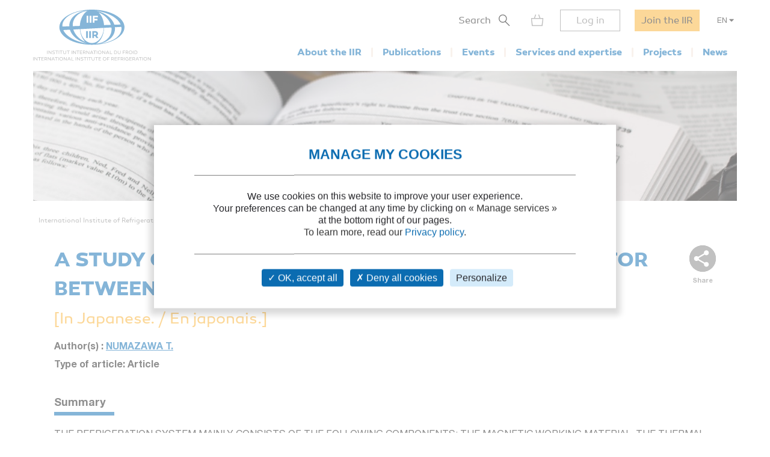

--- FILE ---
content_type: text/html; charset=utf-8
request_url: https://iifiir.org/en/fridoc/a-study-of-a-heat-pipe-type-magnetic-refrigerator-between-4-2-and-15-k-80808
body_size: 6112
content:
<!DOCTYPE html>
<html lang="en" prefix="og: http://ogp.me/ns#">
<head>
  <link rel="icon" type="image/x-icon" href="/assets/favicon-7639562e.png" />

  <title>A STUDY OF A HEAT PIPE TYPE MAGNETIC REFRIGERATOR BETWEEN 4.2 AND 15 K. - 1985</title>
  <meta name="viewport" content="width=device-width, initial-scale=1, maximum-scale=1, user-scalable=no">
  <meta name="csrf-param" content="authenticity_token" />
<meta name="csrf-token" content="xAnuMEr-BRqVYnaLBT9dsBywZ4lcRtbIe89DeLuB3vxAk-gfrTRbYWwt7WFSE-czhOPE3uQPsC3EKUePCqvSxA" />
  <meta name="csp-nonce" />
  <meta name="twitter:card" content="summary"><meta name="fb:app_id" content="205099199539568"><meta name="description" content="Discover A STUDY OF A HEAT PIPE TYPE MAGNETIC REFRIGERATOR BETWEEN 4.2 AND 15 K. - 1985"><meta property="og:type" content="website"><meta property="og:url" content="https://iifiir.org/en/fridoc/a-study-of-a-heat-pipe-type-magnetic-refrigerator-between-4-2-and-15-k-80808"><meta property="og:locale" content="en_US"><meta property="og:locale:alternate" content="fr_FR"><meta property="og:image" content="https://iifiir.org/assets/pictures/iif-logo-no-text-267052e8.png"><meta property="og:image:width" content="396"><meta property="og:image:height" content="216"><meta property="og:title" content="A STUDY OF A HEAT PIPE TYPE MAGNETIC REFRIGERATOR BETWEEN 4.2 AND 15 K. - 1985"><meta property="og:description" content="Discover A STUDY OF A HEAT PIPE TYPE MAGNETIC REFRIGERATOR BETWEEN 4.2 AND 15 K. - 1985"><link rel="canonical" href="https://iifiir.org/en/fridoc/a-study-of-a-heat-pipe-type-magnetic-refrigerator-between-4-2-and-15-k-80808"><link rel="alternate" href="https://iifiir.org/en/fridoc/a-study-of-a-heat-pipe-type-magnetic-refrigerator-between-4-2-and-15-k-80808" hreflang="en"><link rel="alternate" href="https://iifiir.org/fr/fridoc/etude-d-un-refrigerateur-magnetique-a-caloduc-entre-4-2-et-15-k-80808" hreflang="fr"><link rel="alternate" href="https://iifiir.org/en/fridoc/a-study-of-a-heat-pipe-type-magnetic-refrigerator-between-4-2-and-15-k-80808" hreflang="x-default">

  <link rel="stylesheet" href="/assets/application-6079ae5d.css" media="all" />
  <script src="/assets/application-2b2e1dbf.js"></script>


  <script>
//<![CDATA[
    var mtcaptchaConfig = {
      sitekey: 'MTPublic-ESYBfTTcE',
      lang: 'en'
    };

//]]>
</script>
  

</head>
<body id="o-ctx-notices-show" class="no-js ">
  <ul class="o-page-skip-links">
  <li class="o-page-skip-links__item">
    <a href="#o-page-header" class="o-js-focus-on">Go to menu</a>
  </li>
  <li class="o-page-skip-links__item">
    <a href="#o-page-container" class="o-js-focus-on">Go to content</a>
  </li>
  <li class="o-page-skip-links__item">
    <a href="#o-page-footer" class="o-js-focus-on">Go to footer</a>
  </li>
</ul>

  
<header id="o-page-header" class="o-main-header o-js-header ">

  <div class="o-main-header__container">
    <!-- Start LOGO -->
    <div class="o-main-header__logo">
      <a class="o-logo" href="/en">
        <picture>
          <source srcset="/assets/pictures/iif-logo-no-text-dc5b9870.svg" media="(max-width: 1023px)">
          <img alt="Iifiir" width="196" height="86" src="/assets/pictures/iif-logo-64e8b622.svg" />
        </picture>
</a>
      

      <div class="o-mobile-actions">

        <button type="button" class="o-action o-action--search o-js-header-search-form-toggle">
          <span class="o-sr-only">Search</span>
          <span><img alt="" loading="lazy" width="19" height="20" src="/assets/icons/form-search-black-8533842e.svg" /></span>
        </button>

          <div class="o-action o-action--menu o-js-header-menu-toggle" role="button" tabindex="0" aria-haspopup="true" aria-expanded="false" aria-label="Open menu">
            <div class="o-line"></div>
            <div class="o-line"></div>
            <div class="o-line"></div>
          </div>
      </div>
    </div>
    <!-- End LOGO -->

    <!-- Start CONTENT -->
    <div class="o-main-header__content">

      <div class="o-main-header__wrapper">
        <!-- Start MENU -->
        <nav class="o-menu ">
          <button type="button" class="o-header-search-btn o-js-header-search-form-open">
            <span>Search</span>
            <span class="o-header-search-btn__icon">
              <img alt="" width="19" height="20" loading="lazy" src="/assets/icons/form-search-black-8533842e.svg" />
            </span>
          </button>

            <div class="o-header-icon o-header-icon--cart o-js-header-cart">
              <div class="o-header-icon__link" data-tooltip="My cart" data-tooltip-device="desktop" data-obf="L2VuL2NhcnQ=
" role="link" tabindex="0">

  <img class="o-header-icon__img" alt="My cart" width="21" height="20" src="/assets/icons/cart-gray-2be9f5fd.svg" />
  <span class="o-header-icon__mobile-title">My cart</span>
</div>
            </div>

            <span class="o-header-bordered-btn o-header-bordered-btn--sign-in" role="link" tabindex="0" data-obf="L2VuL2F1dGgvc2lnbl9pbg==
">Log in</span>

            <a class="o-header-membership-btn" href="/en/membership">Join the IIR</a>

            <div class="o-header-simple-select o-header-simple-select--lang o-js-header-simple-select">
              <button class="o-header-simple-select__action" aria-haspopup="true" aria-expanded="false">EN</button>
              <ul class="o-header-simple-select__submenu" role="menu">
                  <li class="o-item" role="menuitem"><a class="o-action o-js-switch-locale" data-locale="fr" href="/fr/fridoc/etude-d-un-refrigerateur-magnetique-a-caloduc-entre-4-2-et-15-k-80808">FR</a></li>
              </ul>
            </div>

        </nav>
        <!-- End MENU -->

        <!-- Start NAV -->
        <nav class="o-nav o-js-header-nav" aria-labelledby="header-main-nav-label">
          <p id="header-main-nav-label" class="o-sr-only">Main menu</p>
          <div class="o-list">
              
<dl class="o-item">
  <dt class="o-title" tabindex="0" aria-haspopup="true" aria-expanded="false">About the IIR</dt>

  <dd class="o-submenu">
    <ul>
        <li class="o-submenu__item">
          <a class="o-submenu__action " href="/en/iir-presentation">Presentation</a>
        </li>

        <li class="o-submenu__item">
          <a class="o-submenu__action " href="/en/governance">Governance and bylaws</a>
        </li>

        <li class="o-submenu__item">
          <a class="o-submenu__action " href="/en/commissions-and-sub-commissions-of-the-iir">Commissions and sub-commissions</a>
        </li>

        <li class="o-submenu__item">
          <a class="o-submenu__action " href="/en/iir-working-groups">Working groups</a>
        </li>

        <li class="o-submenu__item">
          <a class="o-submenu__action " href="/en/more-on-country-membership">IIR Member countries</a>
        </li>
    </ul>
  </dd>
</dl>

              
<dl class="o-item">
  <dt class="o-title" tabindex="0" aria-haspopup="true" aria-expanded="false">Publications</dt>

  <dd class="o-submenu">
    <ul>
        <li class="o-submenu__item">
          <a class="o-submenu__action " href="/en/iir-technical-and-policy-briefs">IIR Technical and Policy Briefs</a>
        </li>

        <li class="o-submenu__item">
          <a class="o-submenu__action " href="/en/conference-proceedings">Proceedings of IIR conferences</a>
        </li>

        <li class="o-submenu__item">
          <a class="o-submenu__action " href="/en/international-journal-of-refrigeration-ijr">International Journal of Refrigeration</a>
        </li>

        <li class="o-submenu__item">
          <a class="o-submenu__action " href="/en/iir-books">IIR books</a>
        </li>

        <li class="o-submenu__item">
          <a class="o-submenu__action " href="/en/files-on-regulations">Files on regulations</a>
        </li>

      <li class="o-submenu__item is-highlighted">
        <a class="o-submenu__action " href="/en/fridoc">Search in FRIDOC</a>
      </li>
    </ul>
  </dd>
</dl>

              
<dl class="o-item">
  <dt class="o-title" tabindex="0" aria-haspopup="true" aria-expanded="false">Events</dt>

  <dd class="o-submenu">
    <ul>
      <li class="o-submenu__item">
        <a class="o-submenu__action " href="/en/events">Calendar</a>
      </li>
        <li class="o-submenu__item">
          <a class="o-submenu__action  " href="/en/iir-conferences-series">IIR conference series</a>
        </li>
    </ul>
  </dd>
</dl>

              
<dl class="o-item">
  <dt class="o-title" tabindex="0" aria-haspopup="true" aria-expanded="false">Services and expertise</dt>

  <dd class="o-submenu">
    <ul>
        <li class="o-submenu__item">
          <a class="o-submenu__action " href="/en/courses-and-training">Courses and training</a>
        </li>

        <li class="o-submenu__item">
          <a class="o-submenu__action " href="/en/international-dictionary-of-refrigeration">International Dictionary of Refrigeration</a>
        </li>

        <li class="o-submenu__item">
          <a class="o-submenu__action " href="/en/encyclopedia">Encyclopedia of Refrigeration</a>
        </li>

      <li class="o-submenu__item">
        <a class="o-submenu__action " href="/en/directory/experts">IIR Expertise directory</a>
      </li>

      <li class="o-submenu__item">
        <a class="o-submenu__action " href="/en/directory/laboratories">Laboratory Directory</a>
      </li>

        <li class="o-submenu__item">
          <a class="o-submenu__action " href="/en/personalised-information-searches">Personalised information searches</a>
        </li>
    </ul>
  </dd>
</dl>

              
<dl class="o-item">
  <dt class="o-title" tabindex="0" aria-haspopup="true" aria-expanded="false">Projects</dt>

    <dd class="o-submenu">
      <ul>
          <li class="o-submenu__item">
            <a class="o-submenu__action  " href="/en/iir-projects">IIR projects</a>
          </li>
          <li class="o-submenu__item">
            <a class="o-submenu__action  " href="/en/agri-cool">AGRI-COOL</a>
          </li>
          <li class="o-submenu__item">
            <a class="o-submenu__action  " href="/en/betted">BETTED</a>
          </li>
          <li class="o-submenu__item">
            <a class="o-submenu__action  " href="/en/enough">ENOUGH</a>
          </li>
          <li class="o-submenu__item">
            <a class="o-submenu__action  " href="/en/indee">INDEE+</a>
          </li>
          <li class="o-submenu__item">
            <a class="o-submenu__action  " href="/en/sophia">SophiA</a>
          </li>
          <li class="o-submenu__item">
            <a class="o-submenu__action  " href="/en/indee3-sustainable-cooling-and-heating-in-india">INDEE3</a>
          </li>
      </ul>
    </dd>
</dl>

              
<dl class="o-item">
  <dt class="o-title" tabindex="0" aria-haspopup="true" aria-expanded="false">News</dt>

  <dd class="o-submenu">
    <ul>
      <li class="o-submenu__item">
        <a class="o-submenu__action " href="/en/news/iif">IIR news</a>
      </li>
      <li class="o-submenu__item">
        <a class="o-submenu__action " href="/en/news/sectoral_intelligence">Refrigeration sector monitoring</a>
      </li>
      <li class="o-submenu__item">
        <a class="o-submenu__action " href="/en/news/release">Press releases</a>
      </li>
    </ul>
  </dd>
</dl>

          </div>
        </nav>
        <!-- End NAV -->
      </div>
    </div>
    <!-- End CONTENT -->

    <!-- Start SEARCH FORM -->
    <div class="o-header-search-form o-js-header-search-form">
      <form novalidate="novalidate" class="simple_form form-horizontal" action="/en/search" accept-charset="UTF-8" method="get">
        <div class="form-group string required _term search o-search-main-input"><label class="form-group-input"><input class="string required" placeholder="Your search" type="text" name="term" id="term" /></label></div>
        <input type="submit" name="commit" value="Search" class="o-submit o-main-btn--orange-medium" data-disable-with="Search" />
</form>      <button type="button" class="o-header-search-form__close o-js-header-search-form-close">
        <span class="o-sr-only">Fermer la recherche</span>
        <img alt="" width="23" height="23" loading="lazy" src="/assets/icons/cross-black-a7e96241.svg" />
      </button>
    </div>
    <!-- End SEARCH FORM -->

    <!-- Start ADD TO CART MODAL -->
    <div class="o-add-to-cart-modal o-js-add-to-cart-modal"></div>
    <!-- End ADD TO CART MODAL -->
  </div>

  <div class="o-main-header__overlay o-js-header-overlay"></div>

</header>


  <div id="o-page-container" class="o-page-container" role="main">
    
<div class="o-layout-1column with-small-padding">
  <div class="o-page-module-top-banner o-page-module-top-banner--fridoc"></div>
  <div class="o-main-breadcrumb">
  <ul class="o-main-breadcrumb__path">
      <li class="o-main-breadcrumb__path__item">
          <a href="https://iifiir.org/?locale=en">International Institute of Refrigeration</a>
      </li>
      <li class="o-main-breadcrumb__path__item">
          <p>Publications</p>
      </li>
      <li class="o-main-breadcrumb__path__item current">
          <p>A STUDY OF A HEAT PIPE TYPE MAGNETIC REFRIGERAT...</p>
      </li>
  </ul>
</div>

</div>

<div class="o-layout-1column with-large-padding">
  <section class="o-product-module-head">
    
    <div class="o-share-btn o-js-toggle-container" data-hide-outside="true">
  <div class="o-share-btn__toggle o-js-toggle-trigger" role="button" tabindex="0" data-focus="next"><img class="o-icon" alt="" src="/assets/icons/share-gray-99807b4b.svg" /> <span>Share</span></div>
  <div class="o-share-btn__content">
    <ul class="o-list">
      <li>
        <a target="_blank" rel="nofollow" data-focus-target="" href="https://www.linkedin.com/shareArticle?mini=true&amp;url=">
          <span class="o-sr-only">LinkedIn</span>
          <i class="fab fa-linkedin-in" aria-hidden="true"></i>
</a>      </li>
      <li>
        <a target="_blank" rel="nofollow" href="https://twitter.com/intent/tweet?url=">
          <span class="o-sr-only">Twitter</span>
          <i class="fab fa-twitter" aria-hidden="true"></i>
</a>      </li>
      <li>
        <a target="_blank" rel="nofollow" href="https://www.facebook.com/sharer.php?u=">
          <span class="o-sr-only">Facebook</span>
          <i class="fab fa-facebook-f" aria-hidden="true"></i>
</a>      </li>
      <li>
        <a href="mailto:?body=Hello%2C%0A%0AThis%20content%20might%20interest%20you%20%3A%0AA%20STUDY%20OF%20A%20HEAT%20PIPE%20TYPE%20MAGNETIC%20REFRIGERATOR%20BETWEEN%204.2%20AND%2015%20K.%20-%20%0A%0ABest%20regards%0A&amp;subject=A%20STUDY%20OF%20A%20HEAT%20PIPE%20TYPE%20MAGNETIC%20REFRIGERATOR%20BETWEEN...">
          <span class="o-sr-only">Email></span>
          <i class="fas fa-envelope" aria-hidden="true"></i>
</a>      </li>
      <li>
        <a rel="nofollow" class="o-js-copy-to-clipboard" data-type="url" data-message="The link was copied to the clipboard" href="#">
          <span class="o-sr-only">Link</span>
          <i class="fas fa-link" aria-hidden="true"></i>
</a>      </li>
    </ul>
  </div>
</div>


    <div class="o-product-module-head__content">
      <p class="o-product-module-head__top "></p>
          <h1 class="o-product-module-head__title">A STUDY OF A HEAT PIPE TYPE MAGNETIC REFRIGERATOR BETWEEN 4.2 AND 15 K.</h1>
    <p class="o-product-module-head__subtitle">[In Japanese. / En japonais.]</p>


      <div class="o-product-module-head__attributes">
        <p class="o-item">Author(s) : <a href="/en/fridoc?notice_search_form%5Bhasnt_documents%5D=true&amp;notice_search_form%5Bnotice_advanced_searches_attributes%5D%5B0%5D%5B_destroy%5D=false&amp;notice_search_form%5Bnotice_advanced_searches_attributes%5D%5B0%5D%5Bauthor_id%5D=11041&amp;notice_search_form%5Bnotice_advanced_searches_attributes%5D%5B0%5D%5Btype%5D=author_id#results">NUMAZAWA T.</a></p>

          <p class="o-item">Type of article: Article</p>
      </div>
    </div>
  </section>

    <section class="o-product-module-section o-product-module-section--intro">
      <p class="o-product-module-section__title">Summary</p>
      <div><p>THE REFRIGERATION SYSTEM MAINLY CONSISTS OF THE FOLLOWING COMPONENTS: THE MAGNETIC WORKING MATERIAL, THE THERMAL SWITCHES AT 4.2 AND 15 K, AND THE SUPERCONDUCTING PULSED MAGNET. THE ENTROPY DIAGRAM AND THERMAL CONDUCTIVITY WERE OBTAINED. IT WAS CONCLUDED THAT GADOLINIUM-GALLIUM-GARNET PROVIDES LARGE REFRIGERATION CAPACITY (1-3 W/MOL) IN THE CARNOT CYCLE. A HEAT PIPE WAS USED AS THE THERMAL SWITCH AT 4.2 K. BASED ON THESE PRELIMINARY STUDIES, THE CARNOT TYPE MAGNETIC REFRIGERATOR WAS CONSTRUCTED.</p></div>
    </section>

  <div class="o-js-notice-documents">
    
  </div>

  <section class="o-product-module-section">
    <div class="o-boxes-list">
      <div class="o-main-box o-main-box--beige-light o-main-box--infos">
        <p class="o-product-module-section__title">Details</p>

        <ul class="o-attributes-list">
          <li class="o-attributes-list__item"><b>Original title: </b>
              [In Japanese. / En japonais.]
          </li>

          <li class="o-attributes-list__item"><b>Record ID : </b>1986-1749</li>

            <li class="o-attributes-list__item"><b>Languages: </b>Japanese</li>


            <li class="o-attributes-list__item"><b>Source: </b>Cryogenics/ Cryog. Eng. - vol. 20 - n. 5</li>


          <li class="o-attributes-list__item"><b>Publication date: </b>1985</li>




            <li class="o-attributes-list__item">Document available for consultation in the library of the IIR headquarters only.</li>
        </ul>

          <br />
          <p class="o-product-module-section__title">Links</p>

          <ul class="o-attributes-list">


          </ul>

            <br />
            <a class="o-btn o-main-btn-bordered--blue-medium" href="/en/fridoc?notice_search_form%5Bexclude_ids%5D%5B%5D=80808&amp;notice_search_form%5Bhasnt_documents%5D=true&amp;notice_search_form%5Bparent_id%5D=42521">See other articles in this issue (5)</a>

            <br />
            <a class="o-btn o-main-btn-bordered--blue-medium" href="/en/fridoc/42521">See the source</a>
      </div>

      <div class="o-main-box o-main-box--beige-light o-main-box--infos">
        <p class="o-product-module-section__title">Indexing</p>

        <ul class="o-attributes-list">
          <li class="o-attributes-list__item">
            <b>Themes: </b>
            <a href="/en/search/Small-scale%20cryogenic%20applications,%20cryocoolers">Small-scale cryogenic applications, cryocoolers</a>
          </li>

          <li class="o-attributes-list__item">
            <b>Keywords: </b>
            <a href="/en/search/Thermal%20conductivity">Thermal conductivity</a>; <a href="/en/search/Heat%20pipe">Heat pipe</a>; <a href="/en/search/Carnot">Carnot</a>; <a href="/en/search/Diagram">Diagram</a>; <a href="/en/search/Thermodynamic%20property">Thermodynamic property</a>; <a href="/en/search/Entropy">Entropy</a>; <a href="/en/search/Cycle">Cycle</a>; <a href="/en/search/Cryocooler">Cryocooler</a>
          </li>

        </ul>
      </div>
    </div>
  </section>
</div>

  <div class="o-notice-module-horizontal-list">
    <aside class="o-layout-col-side">
      <div class="o-side-box o-side-box--blue-medium">
        <p class="o-side-box__title">IIR recommends</p>
      </div>
    </aside>

    <main class="o-layout-col-main">
      <ul class="o-list">
        <li class="o-item">
  <a href="/en/fridoc/cryogenic-technology-1-refrigeration-cycles-and-components-80437">
    <div class="o-item__picture">
      <div class="o-bg" style=background-image:url(https://iifiir-uploads.s3.fr-par.scw.cloud/periodic/693/image/small-1d784c43d54ae2e6d93f49e1068e10c4.png);>
      </div>
    </div>

    <div class="o-item__body">
      <p class="o-title" data-tooltip="CRYOGENIC TECHNOLOGY. 1. REFRIGERATION CYCLES AND COMPONENTS." data-html="true">CRYOGENIC TECHNOLOGY. 1. REFRIGERATION CYCLES A...</p>

<ul class="o-informations">
      <li class="o-informations__item">
        <b>Author(s) :</b> NAGANO H.
      </li>

    <li class="o-informations__item"><b>Date :</b> 1985</li>

    <li class="o-informations__item"><b>Languages :</b> Japanese</li>

    <li class="o-informations__item"><b>Source: </b> Refrigeration - vol. 60 - n. 693</li>


</ul>

    </div>

    <div class="o-item__foot">
      <p class="o-simple-underlined-link with-arrow">View record</p>
    </div>
</a></li>
<li class="o-item">
  <a href="/en/fridoc/analysis-of-performance-of-heat-exchangers-used-in-practical-micro-114078">
    <div class="o-item__picture">
      <div class="o-bg" style=background-image:url(https://iifiir-uploads.s3.fr-par.scw.cloud/periodic/289/image/small-a3ee6ee3eaa909709a7a755ff6fa053b.jpg);>
      </div>
    </div>

    <div class="o-item__body">
      <p class="o-title" data-tooltip="Analysis of performance of heat exchangers used in practical micro miniature refrigerators." data-html="true">Analysis of performance of heat exchangers used...</p>

<ul class="o-informations">
      <li class="o-informations__item">
        <b>Author(s) :</b> NARAYANAN P. S., VENKATARATHNAM G.
      </li>

    <li class="o-informations__item"><b>Date :</b> 1999/06</li>

    <li class="o-informations__item"><b>Languages :</b> English</li>

    <li class="o-informations__item"><b>Source: </b> Cryogenics - vol. 39 - n. 6</li>


</ul>

    </div>

    <div class="o-item__foot">
      <p class="o-simple-underlined-link with-arrow">View record</p>
    </div>
</a></li>
<li class="o-item">
  <a href="/en/fridoc/numerical-investigation-on-the-influence-of-radial-thermal-conduction-145478">
    <div class="o-item__picture">
      <div class="o-bg" style=background-image:url(https://iifiir-uploads.s3.fr-par.scw.cloud/periodic/492/image/small-96aecdb4eb02707e8cde40efa5e9e439.jpg);>
      </div>
    </div>

    <div class="o-item__body">
      <p class="o-title" data-tooltip="Numerical investigation on the influence of radial thermal conduction in a co-axial pulse tube cooler." data-html="true">Numerical investigation on the influence of rad...</p>

<ul class="o-informations">
      <li class="o-informations__item">
        <b>Author(s) :</b> PANG X., WANG H., WANG X., DAI W., MA S.
      </li>

    <li class="o-informations__item"><b>Date :</b> 2022/07</li>

    <li class="o-informations__item"><b>Languages :</b> English</li>

    <li class="o-informations__item"><b>Source: </b> International Journal of Refrigeration - Revue Internationale du Froid - vol. 139</li>


    <li class="o-informations__item"><b>Formats :</b> PDF</li>
</ul>

    </div>

    <div class="o-item__foot">
      <p class="o-simple-underlined-link with-arrow">View record</p>
    </div>
</a></li>
<li class="o-item">
  <a href="/en/fridoc/composite-regenerators-91634">
    <div class="o-item__picture">
      <div class="o-bg" >
      </div>
    </div>

    <div class="o-item__body">
      <p class="o-title" data-tooltip="COMPOSITE REGENERATORS." data-html="true">COMPOSITE REGENERATORS.</p>

<ul class="o-informations">
      <li class="o-informations__item">
        <b>Author(s) :</b> FENNELL M. D., KNOWLES T. R.
      </li>

    <li class="o-informations__item"><b>Date :</b> 1990</li>

    <li class="o-informations__item"><b>Languages :</b> English</li>

    <li class="o-informations__item"><b>Source: </b> Adv. cryog. Eng. - vol. 35 B</li>


</ul>

    </div>

    <div class="o-item__foot">
      <p class="o-simple-underlined-link with-arrow">View record</p>
    </div>
</a></li>
<li class="o-item">
  <a href="/en/fridoc/the-current-status-and-the-prospect-of-the-refrigerants-for-the-80802">
    <div class="o-item__picture">
      <div class="o-bg" >
      </div>
    </div>

    <div class="o-item__body">
      <p class="o-title" data-tooltip="THE CURRENT STATUS AND THE PROSPECT OF THE REFRIGERANTS FOR THE MAGNETIC REFRIGERATORS IN FUTURE." data-html="true">THE CURRENT STATUS AND THE PROSPECT OF THE REFR...</p>

<ul class="o-informations">
      <li class="o-informations__item">
        <b>Author(s) :</b> HASHIMOTO T.
      </li>

    <li class="o-informations__item"><b>Date :</b> 1985</li>

    <li class="o-informations__item"><b>Languages :</b> Japanese</li>

    <li class="o-informations__item"><b>Source: </b> Cryogenics/ Cryog. Eng. - vol. 20 - n. 5</li>


</ul>

    </div>

    <div class="o-item__foot">
      <p class="o-simple-underlined-link with-arrow">View record</p>
    </div>
</a></li>

      </ul>
    </main>
  </div>


  </div>

  <footer id="o-page-footer" class="o-main-footer">

  <!-- Start TOP -->
  <div class="o-main-footer__top">
    <div class="o-main-footer__top__container">

      <!-- Start MENU -->
      <div class="o-menu">
        <div class="o-menu__list">
          <ul>
            <li><span role="link" tabindex="0" data-obf="L2VuL2NvbnRhY3Q=
">Contact us</span></li>
            <li><a href="/en/membership">Join the IIR</a></li>
              <li><a href="/en/faq">FAQ</a></li>
              <li><a href="/en/job-vacancies">Job vacancies</a></li>
          </ul>
        </div>
      </div>
      <!-- End MENU -->

      <!-- Start CONTENT -->
      <div class="o-content">
        <div class="o-content__social">
          <p class="o-title">Follow us</p>
          <ul class="o-list">
            <li>
              <a target="_blank" rel="noopener" href="https://www.linkedin.com/company/international-institute-of-refrigeration?trk=top_nav_home">
                <span class="o-sr-only">LinkedIn</span>
                <i class="fab fa-linkedin-in" aria-hidden="true"></i>
</a>            </li>
            <li>
              <a target="_blank" rel="noopener" href="https://twitter.com/IIFIIR">
                <span class="o-sr-only">Twitter</span>
                <i class="fab fa-twitter" aria-hidden="true"></i>
</a>            </li>
            <li>
              <a target="_blank" rel="noopener" href="https://www.facebook.com/International-Institute-of-Refrigeration-IIR-205099199539568/">
                <span class="o-sr-only">Facebook</span>
                <i class="fab fa-facebook-f" aria-hidden="true"></i>
</a>            </li>
            <li>
              <a target="_blank" rel="noopener" href="https://www.youtube.com/channel/UC-Vh7mx3rO7_2Ev-22zeV5A">
                <span class="o-sr-only">Youtube</span>
                <i class="fab fa-youtube" aria-hidden="true"></i>
</a>            </li>
          </ul>
        </div>
          <div class="o-content__newsletter">
            <p class="o-title">Receive all IIR and refrigeration news in our newsletter :</p>
            <form class="simple_form o-inline-form o-js-modal-open" id="new_newsletter" novalidate="novalidate" action="/en/newsletter/new" accept-charset="UTF-8" method="get">
  <div class="o-inline-form__row">
    <div class="form-group email required newsletter_email"><label class="form-group-input"><input aria-label="Your email" class="string email required" placeholder="Your email" type="email" name="newsletter[email]" id="newsletter_email" /></label></div>
    <input type="submit" name="commit" value="Sign up" data-disable-with="Sign up" />
  </div>
</form>
          </div>
      </div>
      <!-- End CONTENT -->

    </div>
  </div>
  <!-- End TOP -->

  <!-- Start BOTTOM -->
  <div class="o-main-footer__bottom">
    <div class="o-main-footer__bottom__container">
      <ul>
        <li>IIR 2026</li>
          <li><a href="/en/legal-notice">Legal notices</a></li>
          <li><a href="/en/terms-of-service">Terms of service</a></li>
          <li><a href="/en/general-terms-and-conditions-of-sale">General terms and conditions of sale</a></li>
          <li><a class="js-privacy-policy-url" href="/en/privacy-policy">Privacy policy</a></li>
      </ul>
    </div>
  </div>
  <!-- End BOTTOM -->

</footer>

  




  <div id="o-page-loader" class="o-page-loader">
    <div class="o-content">
      <div class="o-icon">
          <div class="o-icon__dot"></div>
          <div class="o-icon__dot"></div>
          <div class="o-icon__dot"></div>
          <div class="o-icon__dot"></div>
          <div class="o-icon__dot"></div>
          <div class="o-icon__dot"></div>
      </div>
    </div>
  </div>

  <div id="o-page-modal" class="o-page-modal micromodal-slide" aria-hidden="true" data-ie-url="https://iifiir.org/en/ie_warning">
    <div class="o-page-modal__overlay" tabindex="-1" data-micromodal-close>
      <div id="o-page-modal-container" class="o-page-modal__container" role="dialog" aria-modal="true"></div>
    </div>
  </div>

  <link rel="stylesheet" href="/assets/tarteaucitron-650bb79b.css" media="all" />
  <script src="/assets/tarteaucitron-13f80aa4.js"></script>

    <script type="application/ld+json">{"@context":"http://schema.org","@type":"Article","mainEntityOfPage":"https://iifiir.org/en/fridoc/a-study-of-a-heat-pipe-type-magnetic-refrigerator-between-4-2-and-15-k-80808","name":"A STUDY OF A HEAT PIPE TYPE MAGNETIC REFRIGERATOR BETWEEN 4.2 AND 15 K.","image":"https://iifiir.org/assets/pictures/iif-logo-no-text-267052e8.png","genre":["Article"],"abstract":"THE REFRIGERATION SYSTEM MAINLY CONSISTS OF THE FOLLOWING COMPONENTS: THE MAGNETIC WORKING MATERIAL, THE THERMAL SWITCHES AT 4.2 AND 15 K, AND THE SUPERCONDUCTING PULSED MAGNET. THE ENTROPY DIAGRAM AND THERMAL CONDUCTIVITY WERE OBTAINED. IT WAS CONCLUDED THAT GADOLINIUM-GALLIUM-GARNET PROVIDES LARGE REFRIGERATION CAPACITY (1-3 W/MOL) IN THE CARNOT CYCLE. A HEAT PIPE WAS USED AS THE THERMAL SWITCH AT 4.2 K. BASED ON THESE PRELIMINARY STUDIES, THE CARNOT TYPE MAGNETIC REFRIGERATOR WAS CONSTRUCTED.","isPartOf":"Cryogenics/ Cryog. Eng. - vol. 20 - n. 5","author":["NUMAZAWA T."],"inLanguage":["Japanese"],"keywords":["Small-scale cryogenic applications, cryocoolers","Thermal conductivity","Heat pipe","Carnot","Diagram","Thermodynamic property","Entropy","Cycle","Cryocooler"],"headline":"A STUDY OF A HEAT PIPE TYPE MAGNETIC REFRIGERATOR BETWEEN 4.2 AND 15 K."}</script>
    <script type="application/ld+json">{"@context":"http://schema.org","@type":"WebPage","url":"https://iifiir.org/en/fridoc/a-study-of-a-heat-pipe-type-magnetic-refrigerator-between-4-2-and-15-k-80808","name":"A STUDY OF A HEAT PIPE TYPE MAGNETIC REFRIGERATOR BETWEEN 4.2 AND 15 K. - 1985","inLanguage":"English","breadcrumb":{"@context":"http://schema.org","@type":"BreadcrumbList","itemListElement":[{"@type":"ListItem","position":1,"item":{"@id":"https://iifiir.org/?locale=en","name":"International Institute of Refrigeration"}},{"@type":"ListItem","position":2,"item":{"@id":"https://iifiir.org/en/fridoc/a-study-of-a-heat-pipe-type-magnetic-refrigerator-between-4-2-and-15-k-80808","name":"A STUDY OF A HEAT PIPE TYPE MAGNETIC REFRIGERAT..."}}]},"description":"Discover A STUDY OF A HEAT PIPE TYPE MAGNETIC REFRIGERATOR BETWEEN 4.2 AND 15 K. - 1985"}</script>

  <script>
//<![CDATA[
  (function(w,d,s,l,i){w[l]=w[l]||[];w[l].push({'gtm.start':
  new Date().getTime(),event:'gtm.js'});var f=d.getElementsByTagName(s)[0],
  j=d.createElement(s),dl=l!='dataLayer'?'&l='+l:'';j.async=true;j.src=
  '//www.googletagmanager.com/gtm.js?id='+i+dl;f.parentNode.insertBefore(j,f);
  })(window,document,'script','dataLayer','GTM-WS7RNN4');

//]]>
</script>
  
</body>
</html>
